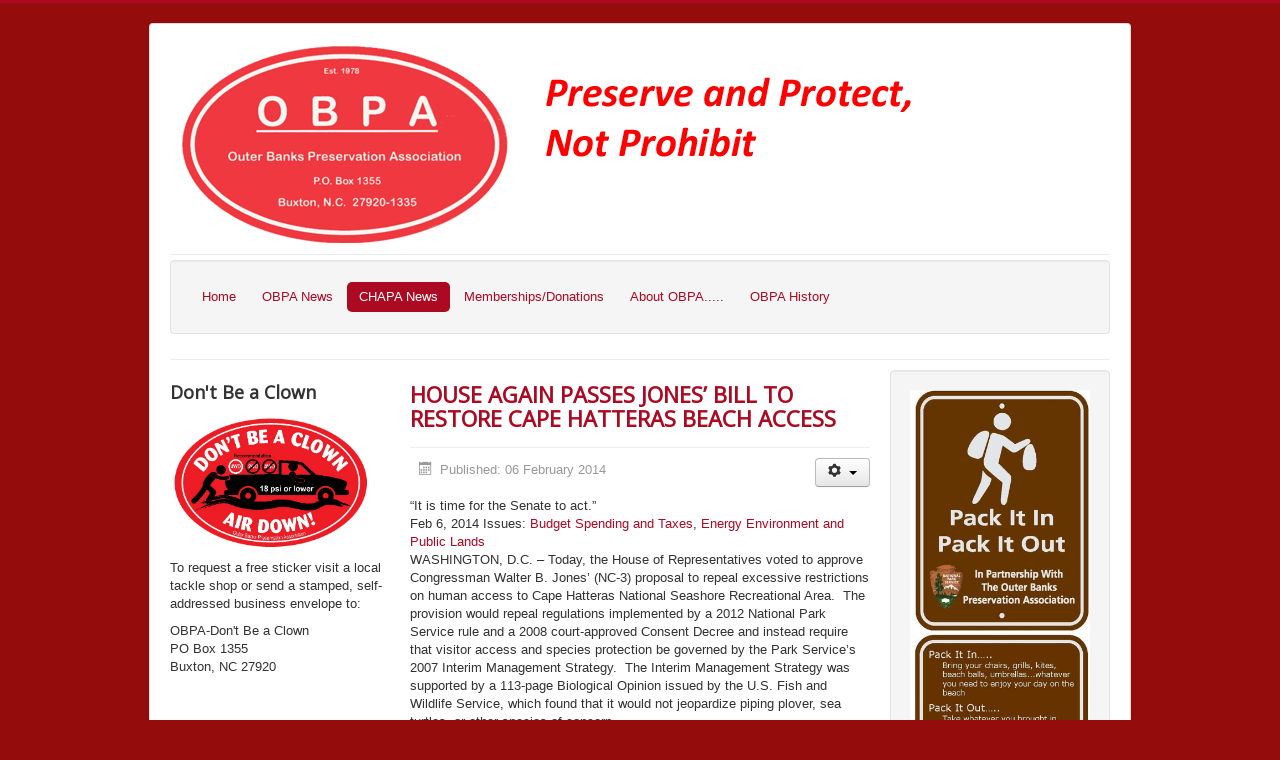

--- FILE ---
content_type: text/html; charset=utf-8
request_url: http://obpa.org/index.php/chapa-news/39-coalition-statements?start=15
body_size: 8929
content:
<!DOCTYPE html>
<html lang="en-gb" dir="ltr">
<head>
	<meta name="viewport" content="width=device-width, initial-scale=1.0" />
	<meta charset="utf-8" />
	<base href="http://obpa.org/index.php/chapa-news/39-coalition-statements" />
	<meta name="generator" content="Joomla! - Open Source Content Management" />
	<title>OBPA  - CHAPA Statements</title>
	<link href="/index.php/chapa-news/39-coalition-statements?format=feed&amp;type=rss" rel="alternate" type="application/rss+xml" title="RSS 2.0" />
	<link href="/index.php/chapa-news/39-coalition-statements?format=feed&amp;type=atom" rel="alternate" type="application/atom+xml" title="Atom 1.0" />
	<link href="/templates/protostar-copy/favicon.ico" rel="shortcut icon" type="image/vnd.microsoft.icon" />
	<link href="/templates/protostar-copy/css/template.css?7da5ea8a93e96b073d977f82d118c027" rel="stylesheet" />
	<link href="//fonts.googleapis.com/css?family=Open+Sans" rel="stylesheet" />
	<style>

	h1, h2, h3, h4, h5, h6, .site-title {
		font-family: 'Open Sans', sans-serif;
	}
	body.site {
		border-top: 3px solid #ab0a22;
		background-color: #940c0c;
	}
	a {
		color: #ab0a22;
	}
	.nav-list > .active > a,
	.nav-list > .active > a:hover,
	.dropdown-menu li > a:hover,
	.dropdown-menu .active > a,
	.dropdown-menu .active > a:hover,
	.nav-pills > .active > a,
	.nav-pills > .active > a:hover,
	.btn-primary {
		background: #ab0a22;
	}
	</style>
	<script src="/media/jui/js/jquery.min.js?7da5ea8a93e96b073d977f82d118c027"></script>
	<script src="/media/jui/js/jquery-noconflict.js?7da5ea8a93e96b073d977f82d118c027"></script>
	<script src="/media/jui/js/jquery-migrate.min.js?7da5ea8a93e96b073d977f82d118c027"></script>
	<script src="/media/system/js/caption.js?7da5ea8a93e96b073d977f82d118c027"></script>
	<script src="/media/jui/js/bootstrap.min.js?7da5ea8a93e96b073d977f82d118c027"></script>
	<script src="/templates/protostar-copy/js/template.js?7da5ea8a93e96b073d977f82d118c027"></script>
	<script>
jQuery(window).on('load',  function() {
				new JCaption('img.caption');
			});
	</script>

	<!--[if lt IE 9]><script src="/media/jui/js/html5.js"></script><![endif]-->
</head>
<body class="site com_content view-category no-layout no-task itemid-106">
	<!-- Body -->
	<div class="body">
		<div class="container">
			<!-- Header -->
			<header class="header" role="banner">
				<div class="header-inner clearfix">
					<a class="brand pull-left" href="/">
						<img src="http://obpa.org/images/mw_joomla_logo.png" alt="OBPA " />											</a>
					<div class="header-search pull-right">
						
					</div>
				</div>
			</header>
							<nav class="navigation" role="navigation">
					<div class="navbar pull-left">
						<a class="btn btn-navbar collapsed" data-toggle="collapse" data-target=".nav-collapse">
							<span class="icon-bar"></span>
							<span class="icon-bar"></span>
							<span class="icon-bar"></span>
						</a>
					</div>
					<div class="nav-collapse">
						<div class="well "><ul class="nav menu nav-pills">
<li class="item-101 default"><a href="/index.php" >Home</a></li><li class="item-105"><a href="/index.php/obpa-news" >OBPA News</a></li><li class="item-106 current active"><a href="/index.php/chapa-news" >CHAPA News</a></li><li class="item-117"><a href="/index.php/memberships-donations" >Memberships/Donations</a></li><li class="item-116 deeper parent"><a href="/index.php/about-obpa-2" >About OBPA.....</a><ul class="nav-child unstyled small"><li class="item-110"><a href="http://obpa-nc.org/Bylaws/ByLaws-2001.pdf" >Bylaws</a></li><li class="item-109"><a href="http://obpa-nc.org/Bylaws/NC Articles of Incorporation-8-16-2000-Certification.pdf" >NC Articles of Incorporation</a></li><li class="item-111"><a href="http://obpa-nc.org/Bylaws/State of North Carolina Tax Exemption status-6-25-2001.pdf" >NC Tax Exemption Status Certification</a></li><li class="item-112"><a href="http://obpa-nc.org/Bylaws/NC Articles of Incorporation - Articles of Amendment - 4-12-2001.pdf" >NC Articles of Incorporation - Amended</a></li><li class="item-113"><a href="http://obpa-nc.org/Bylaws/NC Articles of Incorporation - Articles of Amendment - 4-12-2001-certification.pdf" >NC Articles of Incorporation - Amended - Certification</a></li><li class="item-114"><a href="http://obpa-nc.org/Bylaws/IRS 501(c)(3) status - Advance Ruling-4-19-2001.pdf" >IRS 501 (c)(3) Status - Advance Ruling</a></li><li class="item-115"><a href="http://obpa-nc.org/Bylaws/IRS 501(c)(3) status - Final Ruling-2005.pdf" >IRS 501 (c)(3) Status - Final Ruling</a></li></ul></li><li class="item-108"><a href="/index.php/obpa-history" >OBPA History</a></li></ul>
</div>
					</div>
				</nav>
						
			<div class="row-fluid">
									<!-- Begin Sidebar -->
					<div id="sidebar" class="span3">
						<div class="sidebar-nav">
									<div class="moduletable">
							<h3>Don't Be a Clown</h3>
						

<div class="custom"  >
	<p><img src="/images/OuterBanksPreservation_sticker_PROOF.jpg" width="200" height="136" /></p>
<p>To request a free sticker visit a local tackle shop or send a stamped, self-addressed business envelope to:</p>
<div>OBPA-Don't Be a Clown</div>
<div>PO Box 1355</div>
<div>Buxton, NC 27920</div>
<div> </div></div>
		</div>
	
						</div>
					</div>
					<!-- End Sidebar -->
								<main id="content" role="main" class="span6">
					<!-- Begin Content -->
					
					<div id="system-message-container">
	</div>

					<div class="blog" itemscope itemtype="https://schema.org/Blog">
	
		
	
	
	
				<div class="items-leading clearfix">
							<div class="leading-0"
					itemprop="blogPost" itemscope itemtype="https://schema.org/BlogPosting">
					
	<div class="page-header">
					<h2 itemprop="name">
									<a href="/index.php/chapa-news/39-coalition-statements/508-house-again-passes-jones-bill-to-restore-cape-hatteras-beach-access" itemprop="url">
						HOUSE AGAIN PASSES JONES’ BILL TO RESTORE CAPE HATTERAS BEACH ACCESS					</a>
							</h2>
		
		
		
			</div>

	
<div class="icons">
	
					<div class="btn-group pull-right">
				<button class="btn dropdown-toggle" type="button" id="dropdownMenuButton-508" aria-label="User tools"
				data-toggle="dropdown" aria-haspopup="true" aria-expanded="false">
					<span class="icon-cog" aria-hidden="true"></span>
					<span class="caret" aria-hidden="true"></span>
				</button>
								<ul class="dropdown-menu" aria-labelledby="dropdownMenuButton-508">
											<li class="print-icon"> <a href="/index.php/chapa-news/39-coalition-statements/508-house-again-passes-jones-bill-to-restore-cape-hatteras-beach-access?tmpl=component&amp;print=1&amp;layout=default" title="Print article < HOUSE AGAIN PASSES JONES’ BILL TO RESTORE CAPE HATTERAS BEACH ACCESS >" onclick="window.open(this.href,'win2','status=no,toolbar=no,scrollbars=yes,titlebar=no,menubar=no,resizable=yes,width=640,height=480,directories=no,location=no'); return false;" rel="nofollow">			<span class="icon-print" aria-hidden="true"></span>
		Print	</a> </li>
																<li class="email-icon"> <a href="/index.php/component/mailto/?tmpl=component&amp;template=protostar-copy&amp;link=b4f8b1cc04911220051dce50fb9d2eec85ac11eb" title="Email this link to a friend" onclick="window.open(this.href,'win2','width=400,height=450,menubar=yes,resizable=yes'); return false;" rel="nofollow">			<span class="icon-envelope" aria-hidden="true"></span>
		Email	</a> </li>
														</ul>
			</div>
		
	</div>


			<dl class="article-info muted">

		
			<dt class="article-info-term">
							</dt>

			
			
			
			
										<dd class="published">
				<span class="icon-calendar" aria-hidden="true"></span>
				<time datetime="2014-02-06T17:21:19+00:00" itemprop="datePublished">
					Published: 06 February 2014				</time>
			</dd>			
		
					
			
						</dl>




<div>“It is time for the Senate to act.”</div>
<div><span>Feb 6, 2014</span> <span>Issues: <a href="http://jones.house.gov/issue/budget-spending-taxes" mce_href="http://jones.house.gov/issue/budget-spending-taxes">Budget Spending and Taxes</a>, <a href="http://jones.house.gov/issue/energy-environment-lands" mce_href="http://jones.house.gov/issue/energy-environment-lands">Energy Environment and Public Lands</a></span></div>
<div id="inner-content">
<div id="node-2499">
<div>
<div>
<div>
<div>
<p>WASHINGTON,  D.C. – Today, the House of Representatives voted to approve Congressman  Walter B. Jones’ (NC-3) proposal to repeal excessive restrictions on  human access to Cape Hatteras National Seashore Recreational Area.&nbsp; The  provision would repeal regulations implemented by a 2012 National Park  Service rule and a 2008 court-approved Consent Decree and instead  require that visitor access and species protection be governed by the  Park Service’s 2007 Interim Management Strategy.&nbsp; The Interim Management  Strategy was supported by a 113-page Biological Opinion issued by the  U.S. Fish and Wildlife Service, which found that it would not jeopardize  piping plover, sea turtles, or other species of concern.</p>
<p>“The last thing we need in Eastern North Carolina is unnecessary  government regulation stifling job creation and economic growth,” said  Congressman Jones.&nbsp; “I am grateful to my colleagues in the House for  voting to approve this common-sense measure, which strikes the  appropriate balance between protecting the species that live in the Cape  Hatteras area and protecting the taxpayers’ right to access the  recreational areas that they own.&nbsp; Now it is time for the Senate to  act.”</p>
<p>The Cape Hatteras provision was included in the Public Access and  Lands Improvement Act (H.R. 2954), which passed the House today with a  bipartisan vote of 220 to 194 and will now go to the Senate for further  consideration.&nbsp; Congressman Jones’ speech on the House floor today in  favor of the legislation can be viewed <a href="http://www.youtube.com/watch?v=3rH3-oyTN9Q&amp;feature=c4-overview&amp;list=UUZdvBD1F5FXAQyJFD2aTiWA" mce_href="http://www.youtube.com/watch?v=3rH3-oyTN9Q&amp;feature=c4-overview&amp;list=UUZdvBD1F5FXAQyJFD2aTiWA"><u>here</u></a>.</p>
<p>This is the second time that the House has approved Congressman  Jones’ Cape Hatteras access proposal. &nbsp;It first passed the House in 2012  as part of H.R. 2578, but the Senate took no action on that bill.</p><p>(article originally published on Congressman Walter P. Jones website <a mce_href="http://jones.house.gov/" href="http://jones.house.gov/">http://jones.house.gov/</a> )</p></div>
</div>
</div>
</div>
</div>
</div>



				</div>
									</div><!-- end items-leading -->
	
	
																	<div class="items-row cols-1 row-0 row-fluid clearfix">
						<div class="span12">
				<div class="item column-1"
					itemprop="blogPost" itemscope itemtype="https://schema.org/BlogPosting">
					
	<div class="page-header">
					<h2 itemprop="name">
									<a href="/index.php/chapa-news/39-coalition-statements/507-chapa-responds-to-defendants-motions-and-memos" itemprop="url">
						CHAPA Responds to Defendants' Motions and Memos					</a>
							</h2>
		
		
		
			</div>

	
<div class="icons">
	
					<div class="btn-group pull-right">
				<button class="btn dropdown-toggle" type="button" id="dropdownMenuButton-507" aria-label="User tools"
				data-toggle="dropdown" aria-haspopup="true" aria-expanded="false">
					<span class="icon-cog" aria-hidden="true"></span>
					<span class="caret" aria-hidden="true"></span>
				</button>
								<ul class="dropdown-menu" aria-labelledby="dropdownMenuButton-507">
											<li class="print-icon"> <a href="/index.php/chapa-news/39-coalition-statements/507-chapa-responds-to-defendants-motions-and-memos?tmpl=component&amp;print=1&amp;layout=default" title="Print article < CHAPA Responds to Defendants&#039; Motions and Memos >" onclick="window.open(this.href,'win2','status=no,toolbar=no,scrollbars=yes,titlebar=no,menubar=no,resizable=yes,width=640,height=480,directories=no,location=no'); return false;" rel="nofollow">			<span class="icon-print" aria-hidden="true"></span>
		Print	</a> </li>
																<li class="email-icon"> <a href="/index.php/component/mailto/?tmpl=component&amp;template=protostar-copy&amp;link=4b482d71a0cf6a67491adff26fca6601febfb1e7" title="Email this link to a friend" onclick="window.open(this.href,'win2','width=400,height=450,menubar=yes,resizable=yes'); return false;" rel="nofollow">			<span class="icon-envelope" aria-hidden="true"></span>
		Email	</a> </li>
														</ul>
			</div>
		
	</div>


			<dl class="article-info muted">

		
			<dt class="article-info-term">
							</dt>

			
			
			
			
										<dd class="published">
				<span class="icon-calendar" aria-hidden="true"></span>
				<time datetime="2014-01-17T23:45:43+00:00" itemprop="datePublished">
					Published: 17 January 2014				</time>
			</dd>			
		
					
			
						</dl>




On January 16, 2014 CHAPA's attorneys filed a response in opposition to the motions for summary judgement filed by the DOI and intervenors in the CHAPA vs DOI lawsuit. Links to the documents which were filed can be found in the Legal References menu in the left column on the OBPA website homepage.<br /><br />CHAPA filed a complaint against the Department of Interior and The National Park Service on February 9, 2012.&nbsp; The DOI responded to the complaint on April 23, 2012.The administrative record for the ORV Management Plan and Final ORV Rule was made available by the National Park Service in September of 2012.&nbsp; <br /><br />The case was moved from the U.S. District Court in Washington, D.C. to the U.S. District Court, North Carolina <br />Eastern District in December, 2012.&nbsp; <br /><br />CHAPA filed a motion for summary judgement&nbsp; on July 10, 2013.&nbsp; The defendants (DOI and intervenors) filed a cross motion for summary judgement on November 4, 2013.<br /><br />The next action will be a response to the 1/16/2014 CHAPA filing from the defendants.&nbsp; That filing is due on February 13, 2014.<br /><br />After the defendants' response, Judge Boyle will review the arguments and issue a ruling.&nbsp; The timing of that ruling will be dependent on the time required by the judge to complete his review.<br mce_bogus="1">



				</div>
				<!-- end item -->
							</div><!-- end span -->
							</div><!-- end row -->
																			<div class="items-row cols-1 row-1 row-fluid clearfix">
						<div class="span12">
				<div class="item column-1"
					itemprop="blogPost" itemscope itemtype="https://schema.org/BlogPosting">
					
	<div class="page-header">
					<h2 itemprop="name">
									<a href="/index.php/chapa-news/39-coalition-statements/498-chapa-official-comments-on-infrastructure-ea" itemprop="url">
						CHAPA Official Comments on Infrastructure EA					</a>
							</h2>
		
		
		
			</div>

	
<div class="icons">
	
					<div class="btn-group pull-right">
				<button class="btn dropdown-toggle" type="button" id="dropdownMenuButton-498" aria-label="User tools"
				data-toggle="dropdown" aria-haspopup="true" aria-expanded="false">
					<span class="icon-cog" aria-hidden="true"></span>
					<span class="caret" aria-hidden="true"></span>
				</button>
								<ul class="dropdown-menu" aria-labelledby="dropdownMenuButton-498">
											<li class="print-icon"> <a href="/index.php/chapa-news/39-coalition-statements/498-chapa-official-comments-on-infrastructure-ea?tmpl=component&amp;print=1&amp;layout=default" title="Print article < CHAPA Official Comments on Infrastructure EA >" onclick="window.open(this.href,'win2','status=no,toolbar=no,scrollbars=yes,titlebar=no,menubar=no,resizable=yes,width=640,height=480,directories=no,location=no'); return false;" rel="nofollow">			<span class="icon-print" aria-hidden="true"></span>
		Print	</a> </li>
																<li class="email-icon"> <a href="/index.php/component/mailto/?tmpl=component&amp;template=protostar-copy&amp;link=2035415ff7fa76f1177612fb969fe8e74f9449e1" title="Email this link to a friend" onclick="window.open(this.href,'win2','width=400,height=450,menubar=yes,resizable=yes'); return false;" rel="nofollow">			<span class="icon-envelope" aria-hidden="true"></span>
		Email	</a> </li>
														</ul>
			</div>
		
	</div>


			<dl class="article-info muted">

		
			<dt class="article-info-term">
							</dt>

			
			
			
			
										<dd class="published">
				<span class="icon-calendar" aria-hidden="true"></span>
				<time datetime="2013-08-03T16:06:51+00:00" itemprop="datePublished">
					Published: 03 August 2013				</time>
			</dd>			
		
					
			
						</dl>




<br />The following document was submitted to the National Park Service by the  Cape Hatteras Access Preservation Alliance (CHAPA)* in response to the <br />NPS request for public comment to the <i>Cape Hatteras National Seashore Proposal to Facilitate Additional Public Beach Access - Environmental Assessment </i>published on June 26,2013.<br /><br /><a mce_href="../Infrastructure/Environmental_Assessment_CHAPA_comments-8-2-2013.pdf" href="/../Infrastructure/Environmental_Assessment_CHAPA_comments-8-2-2013.pdf">CHAPA response to NPS Infrastructure Proposals</a><br /><br />We are confident that many of you submitted similar comments.&nbsp; We hope that the NPS will heed&nbsp; these comments as final decisions are made about which projects are approved, how they will be funded, and how they will be prioritized.&nbsp; We will notify you as we learn more.<br /><br />*CHAPA is a project of the OBPA.&nbsp; Over 25 organizations have signed on as Alliance members.<br /><br /><br mce_bogus="1">



				</div>
				<!-- end item -->
							</div><!-- end span -->
							</div><!-- end row -->
																			<div class="items-row cols-1 row-2 row-fluid clearfix">
						<div class="span12">
				<div class="item column-1"
					itemprop="blogPost" itemscope itemtype="https://schema.org/BlogPosting">
					
	<div class="page-header">
					<h2 itemprop="name">
									<a href="/index.php/chapa-news/39-coalition-statements/496-nps-access-infrastructure-projects-analysis" itemprop="url">
						NPS Access Infrastructure Projects - Analysis					</a>
							</h2>
		
		
		
			</div>

	
<div class="icons">
	
					<div class="btn-group pull-right">
				<button class="btn dropdown-toggle" type="button" id="dropdownMenuButton-496" aria-label="User tools"
				data-toggle="dropdown" aria-haspopup="true" aria-expanded="false">
					<span class="icon-cog" aria-hidden="true"></span>
					<span class="caret" aria-hidden="true"></span>
				</button>
								<ul class="dropdown-menu" aria-labelledby="dropdownMenuButton-496">
											<li class="print-icon"> <a href="/index.php/chapa-news/39-coalition-statements/496-nps-access-infrastructure-projects-analysis?tmpl=component&amp;print=1&amp;layout=default" title="Print article < NPS Access Infrastructure Projects - Analysis >" onclick="window.open(this.href,'win2','status=no,toolbar=no,scrollbars=yes,titlebar=no,menubar=no,resizable=yes,width=640,height=480,directories=no,location=no'); return false;" rel="nofollow">			<span class="icon-print" aria-hidden="true"></span>
		Print	</a> </li>
																<li class="email-icon"> <a href="/index.php/component/mailto/?tmpl=component&amp;template=protostar-copy&amp;link=40dafccf3e5605a02805caaa85d07ce872dd53fc" title="Email this link to a friend" onclick="window.open(this.href,'win2','width=400,height=450,menubar=yes,resizable=yes'); return false;" rel="nofollow">			<span class="icon-envelope" aria-hidden="true"></span>
		Email	</a> </li>
														</ul>
			</div>
		
	</div>


			<dl class="article-info muted">

		
			<dt class="article-info-term">
							</dt>

			
			
			
			
										<dd class="published">
				<span class="icon-calendar" aria-hidden="true"></span>
				<time datetime="2013-07-24T00:40:37+00:00" itemprop="datePublished">
					Published: 24 July 2013				</time>
			</dd>			
		
					
			
						</dl>




<p align="center"><b>Public Comment Needed by August 2, 2013</b></p>
<p>As announced by Superintendent Barclay Trimble on June 26, 2013, the public comment period for the Cape Hatteras National Seashore <i>Proposal to Facilitate Additional Public Beach Access – Environmental Assessment</i> opened on July 1, 2013 and will end on August 2, 2013.</p>
<p>We urge you to review the documents, to form your personal opinions about the proposals, and to provide your comments by August 2, 2013.</p>
<p>The official NPS documents for this assessment can be found at the following link:</p>
<p align="center"><a href="http://parkplanning.nps.gov/beach_access" mce_href="http://parkplanning.nps.gov/beach_access">http://parkplanning.nps.gov/beach_access</a><br mce_bogus="1"></p>
<p>The document is 188 pages long.&nbsp; We suggest that you first focus on tables 2-1, 2-2 and 4-5 to understand the proposed projects.&nbsp; You should then review other sections within the document as needed to aid you in your review and formulation of comments.</p>
<p>You may submit your comments at the following web site:</p>
<p align="center"><a href="http://parkplanning.nps.gov/commentForm.cfm?documentID=54247" mce_href="http://parkplanning.nps.gov/commentForm.cfm?documentID=54247">http://parkplanning.nps.gov/commentForm.cfm?documentID=54247</a><br mce_bogus="1"></p>
<p>The Outer Banks Preservation Association (OBPA) motto is “Preserve and Protect, Not Prohibit.”&nbsp; Another phrase often used is “Free and Open Beaches.”&nbsp; Our goal has always been to maximize beach access for all visitors to the beaches at Cape Hatteras.&nbsp;&nbsp;&nbsp; Infrastructure projects alone cannot resolve the punitive access restrictions placed on the public by the ORV rule in February, 2012.&nbsp; Nevertheless, infrastructure projects to improve access are long overdue.&nbsp; In our opinion, many of the projects identified by NPS have obvious value, while some are more questionable.&nbsp; We urge everyone who values CHNSRA to take the time to review the proposals, form your own opinions, and provide comment within the allotted time frame.</p>
<p>The following information will be the basis for the official CHAPA comments to the National Park Service Environmental Assessment.&nbsp; We thank the North Carolina Beach Buggy Association (NCBBA), an alliance member, for their effort in preparing the project assessment table which is included and which they distributed to their members last week.&nbsp; We hope you will find it useful as you conduct your review.</p>&nbsp;General Observations:
<ul>
<li>The 29 infrastructure projects assessed by the NPS address both pedestrian and ORV access improvements which were identified in the <i>Cape Hatteras National Seashore Final Environmental Impact Statement/ORV Management Plan – November, 2010. </i> These projects are defined within the NPS assessment on page 5.&nbsp; Per the NPS descriptions;
<ul>
<li>5 of the projects are intended to primarily benefit ORV access.</li>
<li>5 of the projects are intended to benefit both pedestrian and ORV access.</li>
<li>19 of the projects are intended to benefit pedestrian access only.</li>
</ul>
</li>
<li>11 projects include components to improve access to the handicapped in compliance with the <i>Americans with Disabilities Act</i>.</li>
<li>Many of the projects are long overdue.&nbsp; Some of the projects are of questionable value to either ORV or pedestrian use.</li>
<li>Cost estimates have not been provided for each individual project.</li>
<li>The NPS intends to fund all 29 projects with the ORV permit fees instituted by the ORV rule in February 2012. &nbsp;(“Funding for the proposed action would come from ORV permit fees established under the ORVMP/EIS.” p. 45)
<ul>
<li>Approximately $2 million in ORV permit fees were collected in 2012.</li>
<li>ORV permit fees are also used to fund ongoing operations, e.g. permit offices, rule enforcement, ramp maintenance.</li>
</ul>
</li>
<li>None of the projects are intended to be funded through the general or capital budgets for the CHNSRA.</li>
<li>The NPS intends to assign the highest priority to projects that provide access to areas of the beach that are closed to ORVs. (“Facilities would be implemented based on funding, cost, and regulatory issues with the highest priority given to construction projects that provide access to areas of the beach that are closed to ORVs.” p. 45)</li>
<li>Timelines for projects have not been provided.</li>
</ul>
Responses for each individual project are on the following pages.<i>&nbsp; <a mce_href="../Rule/InfrastructureProjects.pdf" href="/../Rule/InfrastructureProjects.pdf">Click here to read project analysis</a><br /><br /><br /> </i>



				</div>
				<!-- end item -->
							</div><!-- end span -->
							</div><!-- end row -->
																			<div class="items-row cols-1 row-3 row-fluid clearfix">
						<div class="span12">
				<div class="item column-1"
					itemprop="blogPost" itemscope itemtype="https://schema.org/BlogPosting">
					
	<div class="page-header">
					<h2 itemprop="name">
									<a href="/index.php/chapa-news/39-coalition-statements/485-s-486-amendment" itemprop="url">
						S 486 Amendment					</a>
							</h2>
		
		
		
			</div>

	
<div class="icons">
	
					<div class="btn-group pull-right">
				<button class="btn dropdown-toggle" type="button" id="dropdownMenuButton-485" aria-label="User tools"
				data-toggle="dropdown" aria-haspopup="true" aria-expanded="false">
					<span class="icon-cog" aria-hidden="true"></span>
					<span class="caret" aria-hidden="true"></span>
				</button>
								<ul class="dropdown-menu" aria-labelledby="dropdownMenuButton-485">
											<li class="print-icon"> <a href="/index.php/chapa-news/39-coalition-statements/485-s-486-amendment?tmpl=component&amp;print=1&amp;layout=default" title="Print article < S 486 Amendment >" onclick="window.open(this.href,'win2','status=no,toolbar=no,scrollbars=yes,titlebar=no,menubar=no,resizable=yes,width=640,height=480,directories=no,location=no'); return false;" rel="nofollow">			<span class="icon-print" aria-hidden="true"></span>
		Print	</a> </li>
																<li class="email-icon"> <a href="/index.php/component/mailto/?tmpl=component&amp;template=protostar-copy&amp;link=82c5e021f1ea704bd8fb71b32970197320778a0d" title="Email this link to a friend" onclick="window.open(this.href,'win2','width=400,height=450,menubar=yes,resizable=yes'); return false;" rel="nofollow">			<span class="icon-envelope" aria-hidden="true"></span>
		Email	</a> </li>
														</ul>
			</div>
		
	</div>


			<dl class="article-info muted">

		
			<dt class="article-info-term">
							</dt>

			
			
			
			
										<dd class="published">
				<span class="icon-calendar" aria-hidden="true"></span>
				<time datetime="2013-06-19T01:54:19+00:00" itemprop="datePublished">
					Published: 19 June 2013				</time>
			</dd>			
		
					
			
						</dl>




<span mce_style="color: #000000;" style="color: rgb(0, 0, 0);">Click below to see</span><br /><div style="text-align: left;" mce_style="text-align: left;"><a title="S 486 amendment" mce_href="images/uploads/amendment.pdf" href="/images/uploads/amendment.pdf">Copy of Amendment to&nbsp; S 486 approved by Senate Energy and Natural Resources Committee</a><br /><br /></div>



				</div>
				<!-- end item -->
							</div><!-- end span -->
							</div><!-- end row -->
						
			<div class="items-more">
			
<ol class="nav nav-tabs nav-stacked">
			<li>
			<a href="/index.php/chapa-news/39-coalition-statements/484-burr-hagan-press-release-6-18-2013">
				Burr / Hagan Press Release 6-18-2013</a>
		</li>
			<li>
			<a href="/index.php/chapa-news/39-coalition-statements/483-senate-bill-s486-comes-out-of-committee">
				Senate Bill S486 Comes out of Committee</a>
		</li>
			<li>
			<a href="/index.php/chapa-news/39-coalition-statements/481-status-report-s486-6152013">
				Status Report: S.486 - 6/15/2013</a>
		</li>
			<li>
			<a href="/index.php/chapa-news/39-coalition-statements/480-status-report-s486-4262013">
				Status Report: S.486 - 4/26/2013</a>
		</li>
	</ol>
		</div>
	
				<div class="pagination">
							<p class="counter pull-right"> Page 4 of 9 </p>
						<ul class="pagination-list"><li><a title="Start" href="/index.php/chapa-news/39-coalition-statements" class="pagenav"><span class="icon-first"></span></a></li><li><a title="Prev" href="/index.php/chapa-news/39-coalition-statements?start=10" class="pagenav"><span class="icon-previous"></span></a></li><li class="hidden-phone"><a title="1" href="/index.php/chapa-news/39-coalition-statements" class="pagenav">1</a></li><li class="hidden-phone"><a title="2" href="/index.php/chapa-news/39-coalition-statements?start=5" class="pagenav">2</a></li><li class="hidden-phone"><a title="3" href="/index.php/chapa-news/39-coalition-statements?start=10" class="pagenav">3</a></li><li class="active hidden-phone"><a>4</a></li><li class="hidden-phone"><a title="5" href="/index.php/chapa-news/39-coalition-statements?start=20" class="pagenav">...</a></li><li class="hidden-phone"><a title="6" href="/index.php/chapa-news/39-coalition-statements?start=25" class="pagenav">6</a></li><li class="hidden-phone"><a title="7" href="/index.php/chapa-news/39-coalition-statements?start=30" class="pagenav">7</a></li><li class="hidden-phone"><a title="8" href="/index.php/chapa-news/39-coalition-statements?start=35" class="pagenav">8</a></li><li class="hidden-phone"><a title="9" href="/index.php/chapa-news/39-coalition-statements?start=40" class="pagenav">9</a></li><li><a title="Next" href="/index.php/chapa-news/39-coalition-statements?start=20" class="pagenav"><span class="icon-next"></span></a></li><li><a title="End" href="/index.php/chapa-news/39-coalition-statements?start=40" class="pagenav"><span class="icon-last"></span></a></li></ul> </div>
	</div>

					
					<!-- End Content -->
				</main>
									<div id="aside" class="span3">
						<!-- Begin Right Sidebar -->
						<div class="well ">

<div class="custom"  >
	<p><img src="/images/packit.PNG" width="190" /></p>
<p> </p></div>
</div>
						<!-- End Right Sidebar -->
					</div>
							</div>
		</div>
	</div>
	<!-- Footer -->
	<footer class="footer" role="contentinfo">
		<div class="container">
			<hr />
			<div class="well ">

<div class="custom"  >
	<p style="text-align: center;"><span style="color: #0000ff;"><strong>The obpa is a not-for-profit corporation with 501(c)(3) IRS designation.  Donations are tax deductible.</strong></span></p></div>
</div>
			<p class="pull-right">
				<a href="#" id="back-top">
					Back to Top				</a>
			</p>
			<p>
				&copy; 2026 OBPA 			</p>
		</div>
	</footer>
	
</body>
</html>
